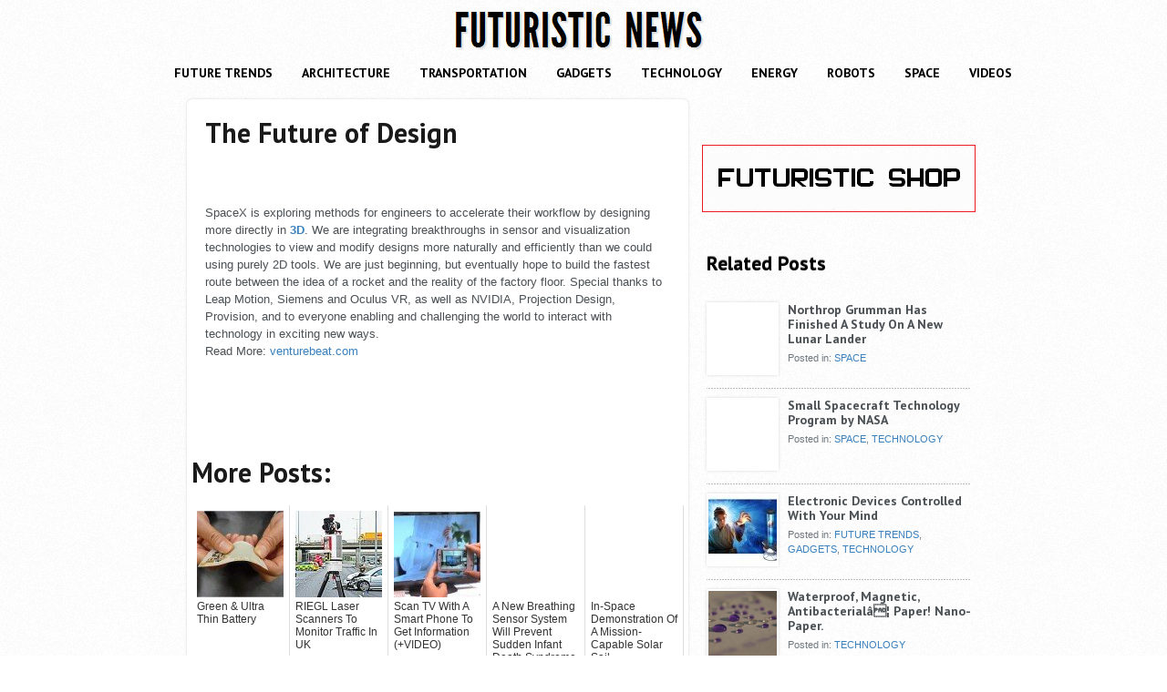

--- FILE ---
content_type: text/html; charset=utf-8
request_url: https://futuristicnews.com/the-future-of-design/
body_size: 6432
content:
<!DOCTYPE html>
<html lang="en-US">
<head>
  <meta charset="UTF-8">
  <meta http-equiv="X-UA-Compatible" content="IE=edge,chrome=1">
  <meta name="viewport" content="width=device-width, initial-scale=1.0">
  <title>The Future of Design | Futuristic NEWS</title>
  <link rel="profile" href="https://gmpg.org/xfn/11">
  <link rel="pingback" href="/xmlrpc.php">
  <link rel="stylesheet" href="/wp-content/themes/futuristicnews/style.css?v=20120316200127">
  <link rel="stylesheet" href="/wp-content/themes/futuristicnews/js/fancybox/jquery.fancybox-1.3.4.css">
  <link rel="stylesheet" href="/?shaken-custom-content=css&v=20120305125451" media="screen">
  <link rel="stylesheet" href="/wp-content/themes/futuristicnews/custom.css">
  <link rel="alternate" type="application/rss+xml" title="Futuristic NEWS &raquo; Feed" href="/feed/">
  <link rel="alternate" type="application/rss+xml" title="Futuristic NEWS &raquo; Comments Feed" href="/comments/feed/">
  <link rel="alternate" type="application/rss+xml" title="Futuristic NEWS &raquo; The Future of Design Comments Feed" href="/the-future-of-design/feed/">
  
  <style type="text/css">
  img.wp-smiley,
  img.emoji {
        display: inline !important;
        border: none !important;
        box-shadow: none !important;
        height: 1em !important;
        width: 1em !important;
        margin: 0 .07em !important;
        vertical-align: -0.1em !important;
        background: none !important;
        padding: 0 !important;
  }
  </style>
  <link rel='stylesheet' id='wp-pagenavi-css' href='/wp-content/plugins/wp-pagenavi-lightword/pagenavi-css.css?ver=2.70' type='text/css' media='all'>
  <link rel='stylesheet' id='twitCSS-css' href='/wp-content/plugins/ajax-pagination/css/ajaxpaging.css?ver=4.2.2' type='text/css' media='all'>
  <script type='text/javascript' src='/wp-includes/js/jquery/jquery.js?ver=1.11.2'></script>
  <script type='text/javascript' src='/wp-includes/js/jquery/jquery-migrate.min.js?ver=1.2.1'></script>
  <script type='text/javascript' src='/wp-content/plugins/ajax-pagination/js/jquery.ajaxpaging.js.php?ver=4.2.2'></script>
  <link rel="EditURI" type="application/rsd+xml" title="RSD" href="/xmlrpc.php?rsd">
  <link rel="wlwmanifest" type="application/wlwmanifest+xml" href="/wp-includes/wlwmanifest.xml">
  <link rel='prev' title='Liquid Armor (VIDEO)' href='/liquid-armor-video/'>
  <link rel='next' title='Michael Anissimov &#8211; Transhumanism &#8211; Fear, Taboo &amp; Utopia' href='/michael-anissimov-transhumanism-fear-taboo-utopia/'>
  <link rel='canonical' href='/the-future-of-design/'>
  <link rel='shortlink' href='/?p=12133'>
  <script type="text/javascript">
                jQueryScriptOutputted = false;

                function initJQuery() {
                        //if the jQuery object isn't available
                        if (typeof($) == 'undefined') {
                        
                                if (! jQueryScriptOutputted) {
                                        //only output the script once..
                                        jQueryScriptOutputted = true;
                                        
                                        //output the jquery script
                                        document.write("<scr" + "ipt type='text/javascript' src='/wp-content/plugins/advanced-ajax-page-loader/jquery.js'></scr" + "ipt>");
                                }
                                setTimeout("initJQuery()", 50);
                                
                        }
                }

                initJQuery();
  </script>
  <script type="text/javascript" src="/wp-content/plugins/advanced-ajax-page-loader/ajax-page-loader.js"></script>
  <script type="text/javascript">
                //The old code here was RETARDED - Much like the rest of the code... Now I have replaced this with something better ;)
                //PRELOADING YEEEYYYYY!!
                var AAPLloadingIMG = $('<img/>').attr('src', 'https://futuristicnews.com/wp-content/plugins/advanced-ajax-page-loader/loading.gif');
                var AAPLloadingDIV = $('<div/>').attr('style', 'display:none;').attr('id', 'ajaxLoadDivElement');
                AAPLloadingDIV.appendTo('body');
                AAPLloadingIMG.appendTo('#ajaxLoadDivElement');
                //My code can either be seen as sexy? Or just a terribly orchestrated hack? Really it's up to you...

                var AAPLsiteurl="https://futuristicnews.com";
                var AAPLhome="https://futuristicnews.com";
  </script>
  <script type="text/javascript">
            WebFontConfig = {
                google: { families: [ 'PT+Sans:400,700:latin' ] }
            };
            (function() {
            var wf = document.createElement('script');
            wf.src = ('https:' == document.location.protocol ? 'https' : 'http') +
                '://ajax.googleapis.com/ajax/libs/webfont/1/webfont.js';
            wf.type = 'text/javascript';
            wf.async = 'true';
            var s = document.getElementsByTagName('script')[0];
            s.parentNode.insertBefore(wf, s);
            })();
  </script>
  <link rel="stylesheet" href="/wp-content/themes/futuristicnews/css/pt-sans.css">
  <link rel="stylesheet" href="https://fonts.googleapis.com/css?family=Oswald:latin&text=Futuristic+NEWS">
  <style>
        #logo{
                font-family: "Oswald", "PT Sans", Helvetica, Arial, sans-serif;
        }
  </style>
</head>
<body class="single single-post postid-12133 single-format-standard">
  <div id="fb-root"></div>
  
  <div class="headerlogo">
    <a href="/"><img src="/logo-fn.png"></a>
  </div>
  <center>
    <div class="header-nav">
      <ul id="menu-future" class="menu">
        <li id="menu-item-21" class="menu-item menu-item-type-taxonomy menu-item-object-category menu-item-21">
          <a href="/category/future-trends/">FUTURE TRENDS</a>
        </li>
        <li id="menu-item-14" class="menu-item menu-item-type-taxonomy menu-item-object-category menu-item-14">
          <a href="/category/future-architecture/">ARCHITECTURE</a>
        </li>
        <li id="menu-item-20" class="menu-item menu-item-type-taxonomy menu-item-object-category menu-item-20">
          <a href="/category/future-transportation/">TRANSPORTATION</a>
        </li>
        <li id="menu-item-16" class="menu-item menu-item-type-taxonomy menu-item-object-category current-post-ancestor current-menu-parent current-post-parent menu-item-16">
          <a href="/category/future-gadgets/">GADGETS</a>
        </li>
        <li id="menu-item-19" class="menu-item menu-item-type-taxonomy menu-item-object-category current-post-ancestor current-menu-parent current-post-parent menu-item-19">
          <a href="/category/future-technology/">TECHNOLOGY</a>
        </li>
        <li id="menu-item-15" class="menu-item menu-item-type-taxonomy menu-item-object-category menu-item-15">
          <a href="/category/future-energy/">ENERGY</a>
        </li>
        <li id="menu-item-17" class="menu-item menu-item-type-taxonomy menu-item-object-category menu-item-17">
          <a href="/category/future-robots/">ROBOTS</a>
        </li>
        <li id="menu-item-18" class="menu-item menu-item-type-taxonomy menu-item-object-category menu-item-18">
          <a href="/category/future-space/">SPACE</a>
        </li>
        <li id="menu-item-22" class="menu-item menu-item-type-taxonomy menu-item-object-category current-post-ancestor current-menu-parent current-post-parent menu-item-22">
          <a href="/category/future-videos/">VIDEOS</a>
        </li>
      </ul>
    </div>
  </center>
  <div class="wrap">
    <div id="page" class="post">
      <div class="content">
        <div class="box-content">
          <div class="entry">
            <h1 class="post-title">The Future of Design</h1><br>
            <br>
            <p><br>
            SpaceX is exploring methods for engineers to accelerate their workflow by designing more directly in <a title="3D Printers" href="http://futuristicshop.com/category/3d-printers/" target="_blank"><strong>3D</strong></a>. We are integrating breakthroughs in sensor and visualization technologies to view and modify designs more naturally and efficiently than we could using purely 2D tools. We are just beginning, but eventually hope to build the fastest route between the idea of a rocket and the reality of the factory floor. Special thanks to Leap Motion, Siemens and Oculus VR, as well as NVIDIA, Projection Design, Provision, and to everyone enabling and challenging the world to interact with technology in exciting new ways.<br>
            Read More: <a title="This is how Elon Musk designs rockets in immersive 3D virtual reality" href="http://venturebeat.com/2013/09/06/this-is-how-elon-musk-designs-rocket-in-immersive-3d-virtual-reality/" target="_blank">venturebeat.com</a></p>
            <table>
              <tr>
                <td>
                   
                  
                </td>
                <td></td>
                <td>
                  
                </td>
                <td></td>
              </tr>
            </table>
            <p> <img src="/FNBE.jpg"></p>
          </div>
          <h1>More Posts:</h1>
          <div style="clear: both"></div>
          <div style="border: 0pt none ; margin: 0pt; padding: 0pt;">
            <a onmouseout="this.style.backgroundColor='#FFFFFF'" onmouseover="this.style.backgroundColor='#EEEEEF'" style="background-color: #FFFFFF; border-right: 1px solid #DDDDDD; border-bottom: medium none; margin: 0pt; padding: 6px; display: block; float: left; text-decoration: none; text-align: left; cursor: pointer;" href="/green-ultra-thin-battery/">
            <div style="border: 0pt none ; margin: 0pt; padding: 0pt; width: 95px; height: 170px;">
              <div style="border: 0pt none ; margin: 0pt; padding: 0pt; background: transparent url(/wp-content/uploads/2012/04/NEC-Organic-Radical-Battery-95x95.jpg) no-repeat scroll 0% 0%; -moz-background-clip: border; -moz-background-origin: padding; -moz-background-inline-policy: continuous; width: 95px; height: 95px;"></div>
              <div style="border: 0pt none; margin: 3px 0pt 0pt; padding: 0pt; font-family: ; font-style: normal; font-variant: normal; font-weight: normal; font-size: 12px; line-height: normal; font-size-adjust: none; font-stretch: normal; -x-system-font: none; color: #333333;">
                Green &amp; Ultra Thin Battery
              </div>
            </div></a> <a onmouseout="this.style.backgroundColor='#FFFFFF'" onmouseover="this.style.backgroundColor='#EEEEEF'" style="background-color: #FFFFFF; border-right: 1px solid #DDDDDD; border-bottom: medium none; margin: 0pt; padding: 6px; display: block; float: left; text-decoration: none; text-align: left; cursor: pointer;" href="/riegl-laser-scanners-to-monitor-traffic-in-uk/">
            <div style="border: 0pt none ; margin: 0pt; padding: 0pt; width: 95px; height: 170px;">
              <div style="border: 0pt none ; margin: 0pt; padding: 0pt; background: transparent url(/wp-content/uploads/2012/06/riegl_vz_400_laser_scanner1-95x95.jpg) no-repeat scroll 0% 0%; -moz-background-clip: border; -moz-background-origin: padding; -moz-background-inline-policy: continuous; width: 95px; height: 95px;"></div>
              <div style="border: 0pt none; margin: 3px 0pt 0pt; padding: 0pt; font-family: ; font-style: normal; font-variant: normal; font-weight: normal; font-size: 12px; line-height: normal; font-size-adjust: none; font-stretch: normal; -x-system-font: none; color: #333333;">
                RIEGL Laser Scanners To Monitor Traffic In UK
              </div>
            </div></a> <a onmouseout="this.style.backgroundColor='#FFFFFF'" onmouseover="this.style.backgroundColor='#EEEEEF'" style="background-color: #FFFFFF; border-right: 1px solid #DDDDDD; border-bottom: medium none; margin: 0pt; padding: 6px; display: block; float: left; text-decoration: none; text-align: left; cursor: pointer;" href="/scan-tv-with-a-smart-phone-to-get-information/">
            <div style="border: 0pt none ; margin: 0pt; padding: 0pt; width: 95px; height: 170px;">
              <div style="border: 0pt none ; margin: 0pt; padding: 0pt; background: transparent url(/wp-content/uploads/2012/11/Fujitsu-technology-Shazam-QR-codes-David-Jones-11-95x95.jpg) no-repeat scroll 0% 0%; -moz-background-clip: border; -moz-background-origin: padding; -moz-background-inline-policy: continuous; width: 95px; height: 95px;"></div>
              <div style="border: 0pt none; margin: 3px 0pt 0pt; padding: 0pt; font-family: ; font-style: normal; font-variant: normal; font-weight: normal; font-size: 12px; line-height: normal; font-size-adjust: none; font-stretch: normal; -x-system-font: none; color: #333333;">
                Scan TV With A Smart Phone To Get Information (+VIDEO)
              </div>
            </div></a> <a onmouseout="this.style.backgroundColor='#FFFFFF'" onmouseover="this.style.backgroundColor='#EEEEEF'" style="background-color: #FFFFFF; border-right: 1px solid #DDDDDD; border-bottom: medium none; margin: 0pt; padding: 6px; display: block; float: left; text-decoration: none; text-align: left; cursor: pointer;" href="/a-new-breathing-sensor-system-will-prevent-sudden-infant-death-syndrome/">
            <div style="border: 0pt none ; margin: 0pt; padding: 0pt; width: 95px; height: 170px;">
              <div style="border: 0pt none ; margin: 0pt; padding: 0pt; background: transparent url(/wp-content/uploads/2013/01/future-futuristic-baby-clothing-prevent-death-11-95x95.jpg) no-repeat scroll 0% 0%; -moz-background-clip: border; -moz-background-origin: padding; -moz-background-inline-policy: continuous; width: 95px; height: 95px;"></div>
              <div style="border: 0pt none; margin: 3px 0pt 0pt; padding: 0pt; font-family: ; font-style: normal; font-variant: normal; font-weight: normal; font-size: 12px; line-height: normal; font-size-adjust: none; font-stretch: normal; -x-system-font: none; color: #333333;">
                A New Breathing Sensor System Will Prevent Sudden Infant Death Syndrome
              </div>
            </div></a> <a onmouseout="this.style.backgroundColor='#FFFFFF'" onmouseover="this.style.backgroundColor='#EEEEEF'" style="background-color: #FFFFFF; border-right: 1px solid #DDDDDD; border-bottom: medium none; margin: 0pt; padding: 6px; display: block; float: left; text-decoration: none; text-align: left; cursor: pointer;" href="/in-space-demonstration-of-a-mission-capable-solar-sail/">
            <div style="border: 0pt none ; margin: 0pt; padding: 0pt; width: 95px; height: 170px;">
              <div style="border: 0pt none ; margin: 0pt; padding: 0pt; background: transparent url(/wp-content/uploads/2013/02/future-futuristic-nasa-sunjammer-solar-sail-11-95x95.jpg) no-repeat scroll 0% 0%; -moz-background-clip: border; -moz-background-origin: padding; -moz-background-inline-policy: continuous; width: 95px; height: 95px;"></div>
              <div style="border: 0pt none; margin: 3px 0pt 0pt; padding: 0pt; font-family: ; font-style: normal; font-variant: normal; font-weight: normal; font-size: 12px; line-height: normal; font-size-adjust: none; font-stretch: normal; -x-system-font: none; color: #333333;">
                In-Space Demonstration Of A Mission-Capable Solar Sail
              </div>
            </div></a> <a onmouseout="this.style.backgroundColor='#FFFFFF'" onmouseover="this.style.backgroundColor='#EEEEEF'" style="background-color: #FFFFFF; border-right: 1px solid #DDDDDD; border-bottom: medium none; margin: 0pt; padding: 6px; display: block; float: left; text-decoration: none; text-align: left; cursor: pointer;" href="/kidtrack-keeps-track-of-children-on-school-buses-will-it-make-you-feel-more-happy/">
            <div style="border: 0pt none ; margin: 0pt; padding: 0pt; width: 95px; height: 170px;">
              <div style="border: 0pt none ; margin: 0pt; padding: 0pt; background: transparent url(/wp-content/uploads/2013/04/future-kidtrack-biometric-school-bus-scanner-futuristic-95x95.jpg) no-repeat scroll 0% 0%; -moz-background-clip: border; -moz-background-origin: padding; -moz-background-inline-policy: continuous; width: 95px; height: 95px;"></div>
              <div style="border: 0pt none; margin: 3px 0pt 0pt; padding: 0pt; font-family: ; font-style: normal; font-variant: normal; font-weight: normal; font-size: 12px; line-height: normal; font-size-adjust: none; font-stretch: normal; -x-system-font: none; color: #333333;">
                Kidtrack Keeps Track Of Children On School Buses. Will It Make You Feel More Happy?
              </div>
            </div></a> <a onmouseout="this.style.backgroundColor='#FFFFFF'" onmouseover="this.style.backgroundColor='#EEEEEF'" style="background-color: #FFFFFF; border-right: 1px solid #DDDDDD; border-bottom: medium none; margin: 0pt; padding: 6px; display: block; float: left; text-decoration: none; text-align: left; cursor: pointer;" href="/large-space-structures-the-james-webb-space-telescope/">
            <div style="border: 0pt none ; margin: 0pt; padding: 0pt; width: 95px; height: 170px;">
              <div style="border: 0pt none ; margin: 0pt; padding: 0pt; background: transparent url(/wp-content/uploads/2013/09/Large-Space-Structures-The-James-Webb-Space-Telescope-space-future-95x95.jpg) no-repeat scroll 0% 0%; -moz-background-clip: border; -moz-background-origin: padding; -moz-background-inline-policy: continuous; width: 95px; height: 95px;"></div>
              <div style="border: 0pt none; margin: 3px 0pt 0pt; padding: 0pt; font-family: ; font-style: normal; font-variant: normal; font-weight: normal; font-size: 12px; line-height: normal; font-size-adjust: none; font-stretch: normal; -x-system-font: none; color: #333333;">
                Large Space Structures - The James Webb Space Telescope
              </div>
            </div></a> <a onmouseout="this.style.backgroundColor='#FFFFFF'" onmouseover="this.style.backgroundColor='#EEEEEF'" style="background-color: #FFFFFF; border-right: 1px solid #DDDDDD; border-bottom: medium none; margin: 0pt; padding: 6px; display: block; float: left; text-decoration: none; text-align: left; cursor: pointer;" href="/max-tegmark-the-future-of-life-a-cosmic-perspective/">
            <div style="border: 0pt none ; margin: 0pt; padding: 0pt; width: 95px; height: 170px;">
              <div style="border: 0pt none ; margin: 0pt; padding: 0pt; background: transparent url(/wp-content/uploads/2013/10/Max-Tegmark-Future-of-Life-Cosmic-Perspective-95x95.jpg) no-repeat scroll 0% 0%; -moz-background-clip: border; -moz-background-origin: padding; -moz-background-inline-policy: continuous; width: 95px; height: 95px;"></div>
              <div style="border: 0pt none; margin: 3px 0pt 0pt; padding: 0pt; font-family: ; font-style: normal; font-variant: normal; font-weight: normal; font-size: 12px; line-height: normal; font-size-adjust: none; font-stretch: normal; -x-system-font: none; color: #333333;">
                Max Tegmark: The Future of Life, a Cosmic Perspective
              </div>
            </div></a> <a onmouseout="this.style.backgroundColor='#FFFFFF'" onmouseover="this.style.backgroundColor='#EEEEEF'" style="background-color: #FFFFFF; border-right: 1px solid #DDDDDD; border-bottom: medium none; margin: 0pt; padding: 6px; display: block; float: left; text-decoration: none; text-align: left; cursor: pointer;" href="/david-sinclair-close-to-reversing-aging/">
            <div style="border: 0pt none ; margin: 0pt; padding: 0pt; width: 95px; height: 170px;">
              <div style="border: 0pt none ; margin: 0pt; padding: 0pt; background: transparent url(/wp-content/uploads/2015/03/Futuristic-Life-Longevity-David-Sinclair-Close-To-Reversing-Aging-Future-Technology-aging-Future-Medicine-95x95.jpg) no-repeat scroll 0% 0%; -moz-background-clip: border; -moz-background-origin: padding; -moz-background-inline-policy: continuous; width: 95px; height: 95px;"></div>
              <div style="border: 0pt none; margin: 3px 0pt 0pt; padding: 0pt; font-family: ; font-style: normal; font-variant: normal; font-weight: normal; font-size: 12px; line-height: normal; font-size-adjust: none; font-stretch: normal; -x-system-font: none; color: #333333;">
                David Sinclair - Close To Reversing Aging
              </div>
            </div></a> <a onmouseout="this.style.backgroundColor='#FFFFFF'" onmouseover="this.style.backgroundColor='#EEEEEF'" style="background-color: #FFFFFF; border-right: 1px solid #DDDDDD; border-bottom: medium none; margin: 0pt; padding: 6px; display: block; float: left; text-decoration: none; text-align: left; cursor: pointer;" href="/movie-replayed-from-living-cells-dna-debuts-molecular-recorder/">
            <div style="border: 0pt none ; margin: 0pt; padding: 0pt; width: 95px; height: 170px;">
              <div style="border: 0pt none ; margin: 0pt; padding: 0pt; background: transparent url(/wp-content/uploads/2017/08/The-Future-of-Data-Storage-Gene-Editing-Genetics-News-Movie-Replayed-From-Living-Cells-DNA-Debuts-Molecular-Recorder-95x95.jpg) no-repeat scroll 0% 0%; -moz-background-clip: border; -moz-background-origin: padding; -moz-background-inline-policy: continuous; width: 95px; height: 95px;"></div>
              <div style="border: 0pt none; margin: 3px 0pt 0pt; padding: 0pt; font-family: ; font-style: normal; font-variant: normal; font-weight: normal; font-size: 12px; line-height: normal; font-size-adjust: none; font-stretch: normal; -x-system-font: none; color: #333333;">
                Movie Replayed From Living Cells' DNA Debuts &quot;Molecular Recorder&quot;
              </div>
            </div></a>
          </div>
          <div style="clear: both"></div>
        </div>
      </div>
    </div>
    <div id="sidebar" class="widget-area">
      <ul>
        <table>
          <tr>
            <td>
              <center>
                
              </center>
            </td>
            <td>
              <center>
                
              </center>
            </td>
            <td>
              <center>
                
              </center>
            </td>
            <td>
              <center>
                
              </center>
            </td>
          </tr>
        </table>
      </ul>
      <center>
        <a href="http://futuristicshop.com" rel="dofollow" target="_blank"><img alt="Futuristic SHOP" src="/images/futuristicshop_com.png"></a>
      </center><br>
      <div id="search-3" class="widget widget_search">
        <ul>
          <form id="searchform" name="searchform" method="get" action="https://futuristicnews.com">
            <div>
               
            </div>
          </form>
        </ul>
      </div>
      <div id="related-posts-3" class="widget rel-post-widget">
        <h3 class="widget-title">Related Posts</h3>
        <ul>
          <li class="related-post-item">
            <div class="post-thumb">
              <a href="/northrop-grumman-has-finished-a-study-on-a-new-lunar-lander/" title="Northrop Grumman Has Finished A Study On A New Lunar Lander"><img width="75" height="75" src="/wp-content/uploads/2013/06/future-space-northrop-grumman-lander-futuristic-1-75x75.jpg" class="attachment-sidebar wp-post-image" alt="future, Northrop Grumman, Golden Spike Company, lunar lander, Moon, Martin McLaughlin, space project, future space project, space news, futuristic"></a>
            </div>
            <div class="post-info">
              <h3><a href="/northrop-grumman-has-finished-a-study-on-a-new-lunar-lander/" rel="bookmark" title="Permanent Link to Northrop Grumman Has Finished A Study On A New Lunar Lander">Northrop Grumman Has Finished A Study On A New Lunar Lander</a></h3>
              <p>Posted in: <a href="/category/future-space/" rel="category tag">SPACE</a></p>
            </div>
            <div class="clearfix"></div>
          </li>
          <li class="related-post-item">
            <div class="post-thumb">
              <a href="/small-spacecraft-technology-program-by-nasa/" title="Small Spacecraft Technology Program by NASA"><img width="75" height="75" src="/wp-content/uploads/2012/08/cubesat-missions-NASA-missions-CubeSats11-75x75.jpg" class="attachment-sidebar wp-post-image" alt="NASA, CubeSats, NASA, cubical nanosatellites, space technology, futuristic technologies, spacecraft"></a>
            </div>
            <div class="post-info">
              <h3><a href="/small-spacecraft-technology-program-by-nasa/" rel="bookmark" title="Permanent Link to Small Spacecraft Technology Program by NASA">Small Spacecraft Technology Program by NASA</a></h3>
              <p>Posted in: <a href="/category/future-space/" rel="category tag">SPACE</a>, <a href="/category/future-technology/" rel="category tag">TECHNOLOGY</a></p>
            </div>
            <div class="clearfix"></div>
          </li>
          <li class="related-post-item">
            <div class="post-thumb">
              <a href="/electronic-devices-controlled-with-your-mind/" title="Electronic Devices Controlled With Your Mind"><img width="75" height="75" src="/wp-content/uploads/2012/12/Star-Wars-Science-Force-Trainer-future-gadgets-11-75x75.jpg" class="attachment-sidebar wp-post-image" alt="future gadgets, BCI, brain computer interface, Star Wars Science Force Trainer, Mindflex, Mindflex Duel, Neural Impulse Actuator, MindSet, EPOC"></a>
            </div>
            <div class="post-info">
              <h3><a href="/electronic-devices-controlled-with-your-mind/" rel="bookmark" title="Permanent Link to Electronic Devices Controlled With Your Mind">Electronic Devices Controlled With Your Mind</a></h3>
              <p>Posted in: <a href="/category/future-trends/" rel="category tag">FUTURE TRENDS</a>, <a href="/category/future-gadgets/" rel="category tag">GADGETS</a>, <a href="/category/future-technology/" rel="category tag">TECHNOLOGY</a></p>
            </div>
            <div class="clearfix"></div>
          </li>
          <li class="related-post-item">
            <div class="post-thumb">
              <a href="/waterproof-magnetic-antibacterial-paper-nano-paper/" title="Waterproof, Magnetic, Antibacterialâ¦ Paper! Nano-Paper."><img width="75" height="75" src="/wp-content/uploads/2012/07/waterproof_magnetic_nano_paper_00-75x75.png" class="attachment-sidebar wp-post-image" alt="waterproof, magnetic nano paper"></a>
            </div>
            <div class="post-info">
              <h3><a href="/waterproof-magnetic-antibacterial-paper-nano-paper/" rel="bookmark" title="Permanent Link to Waterproof, Magnetic, Antibacterialâ¦ Paper! Nano-Paper.">Waterproof, Magnetic, Antibacterialâ¦ Paper! Nano-Paper.</a></h3>
              <p>Posted in: <a href="/category/future-technology/" rel="category tag">TECHNOLOGY</a></p>
            </div>
            <div class="clearfix"></div>
          </li>
          <li class="related-post-item">
            <div class="post-thumb">
              <a href="/flexible-solar-cells-can-be-applied-to-any-surface/" title="Flexible Solar Cells Can Be Applied To Any Surface"><img width="75" height="75" src="/wp-content/uploads/2012/12/stickerpanels-future-futuristic-flexible-sticker-solar-cells-11-75x75.jpg" class="attachment-sidebar wp-post-image" alt="future, futuristic, solar cells, Stanford University, Xiaolin Zheng, flexible solar panels, electronics, film solar cells, film electronics, futurist technology, latest technology"></a>
            </div>
            <div class="post-info">
              <h3><a href="/flexible-solar-cells-can-be-applied-to-any-surface/" rel="bookmark" title="Permanent Link to Flexible Solar Cells Can Be Applied To Any Surface">Flexible Solar Cells Can Be Applied To Any Surface</a></h3>
              <p>Posted in: <a href="/category/future-technology/" rel="category tag">TECHNOLOGY</a></p>
            </div>
            <div class="clearfix"></div>
          </li>
          <li class="related-post-item">
            <div class="post-thumb">
              <a href="/makeup-tutorial-how-to-hide-from-cameras-video/" title="MakeUp Tutorial HOW TO HIDE FROM CAMERAS (VIDEO)"><img width="75" height="75" src="/wp-content/uploads/2013/07/make-up-How-to-Hide-from-Cameras-cyberpunk-dystopia-futuristic31-75x75.jpg" class="attachment-sidebar wp-post-image" alt="facial recognition, MakeUp Tutorial HOW TO HIDE FROM CAMERAS, cyberpunk, dystopia, futuristic, Jillian Mayer"></a>
            </div>
            <div class="post-info">
              <h3><a href="/makeup-tutorial-how-to-hide-from-cameras-video/" rel="bookmark" title="Permanent Link to MakeUp Tutorial HOW TO HIDE FROM CAMERAS (VIDEO)">MakeUp Tutorial HOW TO HIDE FROM CAMERAS (VIDEO)</a></h3>
              <p>Posted in: <a href="/category/future-trends/" rel="category tag">FUTURE TRENDS</a>, <a href="/category/future-videos/" rel="category tag">VIDEOS</a></p>
            </div>
            <div class="clearfix"></div>
          </li>
          <li class="related-post-item">
            <div class="post-thumb">
              <a href="/futuristic-ecologic-aircraft-needs-less-energy-to-travel/" title="Futuristic Ecologic Aircraft Needs Less Energy To Travel"><img width="75" height="75" src="/wp-content/uploads/2013/01/ecologic-aircraft-design-concept-by-daphnis-fournier-21-75x75.jpg" class="attachment-sidebar wp-post-image" alt="Daphnis Fournier, electric aircraft, Ecologic Aircraft Design concept, ecologic aircraft, aircraft concept, futuristic aircraft, ecologic aircraft concept"></a>
            </div>
            <div class="post-info">
              <h3><a href="/futuristic-ecologic-aircraft-needs-less-energy-to-travel/" rel="bookmark" title="Permanent Link to Futuristic Ecologic Aircraft Needs Less Energy To Travel">Futuristic Ecologic Aircraft Needs Less Energy To Travel</a></h3>
              <p>Posted in: <a href="/category/future-energy/" rel="category tag">ENERGY</a>, <a href="/category/future-transportation/" rel="category tag">TRANSPORTATION</a></p>
            </div>
            <div class="clearfix"></div>
          </li>
          <li class="related-post-item">
            <div class="post-thumb">
              <a href="/samsung-transparent-smart-window-concept-video/" title="Samsung Transparent Smart Window"><img width="75" height="75" src="/wp-content/uploads/2012/06/samsung-Transparent-Smart-Window-future-technology-011-75x75.jpg" class="attachment-sidebar wp-post-image" alt="samsung, Transparent Smart Window, future technology"></a>
            </div>
            <div class="post-info">
              <h3><a href="/samsung-transparent-smart-window-concept-video/" rel="bookmark" title="Permanent Link to Samsung Transparent Smart Window">Samsung Transparent Smart Window</a></h3>
              <p>Posted in: <a href="/category/future-gadgets/" rel="category tag">GADGETS</a></p>
            </div>
            <div class="clearfix"></div>
          </li>
          <li class="related-post-item">
            <div class="post-thumb">
              <a href="/researchers-succeeded-in-creating-graphite-from-cellulose/" title="Researchers Succeeded In Creating Graphite From Cellulose"><img width="75" height="75" src="/wp-content/uploads/2013/06/future-paper-graphite-flexible-circuits-futuristic-1-75x75.jpg" class="attachment-sidebar wp-post-image" alt="future, future technology, latest technology, Max Planck Institute, paper circuits, innovation in technology, tech news, futuristic"></a>
            </div>
            <div class="post-info">
              <h3><a href="/researchers-succeeded-in-creating-graphite-from-cellulose/" rel="bookmark" title="Permanent Link to Researchers Succeeded In Creating Graphite From Cellulose">Researchers Succeeded In Creating Graphite From Cellulose</a></h3>
              <p>Posted in: <a href="/category/future-technology/" rel="category tag">TECHNOLOGY</a></p>
            </div>
            <div class="clearfix"></div>
          </li>
          <li class="related-post-item">
            <div class="post-thumb">
              <a href="/solar-cells-performance-boosted-up-with-graphene/" title="Solar Cells Performance Boosted Up With Graphene"><img width="75" height="75" src="/wp-content/uploads/2012/05/graphene-Solar-Cells-alternative-energy1-75x75.jpg" class="attachment-sidebar wp-post-image" alt="graphene, Solar Cells, alternative energy"></a>
            </div>
            <div class="post-info">
              <h3><a href="/solar-cells-performance-boosted-up-with-graphene/" rel="bookmark" title="Permanent Link to Solar Cells Performance Boosted Up With Graphene">Solar Cells Performance Boosted Up With Graphene</a></h3>
              <p>Posted in: <a href="/category/future-energy/" rel="category tag">ENERGY</a>, <a href="/category/future-technology/" rel="category tag">TECHNOLOGY</a></p>
            </div>
            <div class="clearfix"></div>
          </li>
          <li class="related-post-item">
            <div class="post-thumb">
              <a href="/feel-the-drive-of-formula-1-on-water/" title="Feel The Drive Of Formula 1 On Water"><img width="75" height="75" src="/wp-content/uploads/2012/10/wesp-jetski-by-daniel-bailey-water-craft-formula-1-Monaco-boat-show71-75x75.jpg" class="attachment-sidebar wp-post-image" alt="Daniel Bailey, Wesp Jetski, Jetski, Formula 1, Monaco boat show, water craft, futuristic car"></a>
            </div>
            <div class="post-info">
              <h3><a href="/feel-the-drive-of-formula-1-on-water/" rel="bookmark" title="Permanent Link to Feel The Drive Of Formula 1 On Water">Feel The Drive Of Formula 1 On Water</a></h3>
              <p>Posted in: <a href="/category/future-transportation/" rel="category tag">TRANSPORTATION</a></p>
            </div>
            <div class="clearfix"></div>
          </li>
        </ul>
      </div><br>
    </div>
  </div><br class="clearfix">
  <div id="footer">
    <div class="wrap">
      <div class="footersocial"></div>
      <center>
        
      </center>
      <center>
        <p>Copyright &copy; 2021</p>
      </center>
      <div class="clearfix"></div>
    </div>
  </div>
  <script src="/wp-content/themes/futuristicnews/js/plugins.js?v=20120305125437"></script> 
  <script src="/wp-content/themes/futuristicnews/js/script.js?v=20120316200137"></script> 
   
  <script type="text/javascript">


  var sc_project=4638685; 
  var sc_invisible=1; 
  var sc_security="915bef16"; 
  </script> <noscript>
  <div class="statcounter">
    
  </div></noscript>
<script defer src="https://static.cloudflareinsights.com/beacon.min.js/vcd15cbe7772f49c399c6a5babf22c1241717689176015" integrity="sha512-ZpsOmlRQV6y907TI0dKBHq9Md29nnaEIPlkf84rnaERnq6zvWvPUqr2ft8M1aS28oN72PdrCzSjY4U6VaAw1EQ==" data-cf-beacon='{"version":"2024.11.0","token":"d0a8bf25f48d45a6a7d73cd4bcc942e0","r":1,"server_timing":{"name":{"cfCacheStatus":true,"cfEdge":true,"cfExtPri":true,"cfL4":true,"cfOrigin":true,"cfSpeedBrain":true},"location_startswith":null}}' crossorigin="anonymous"></script>
</body>
</html>
